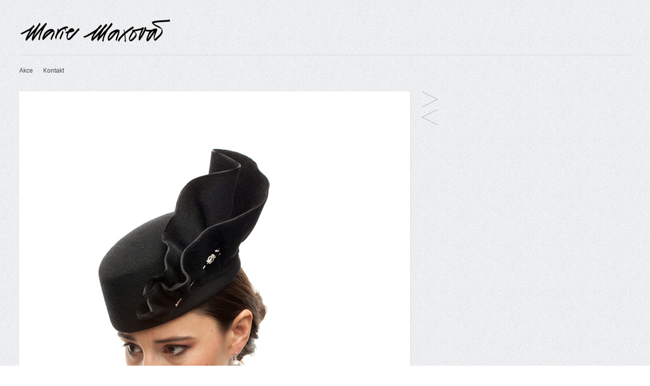

--- FILE ---
content_type: text/html; charset=UTF-8
request_url: http://klobouky-praha.cz/kastrulek-s-ozdobou/
body_size: 2169
content:
<!DOCTYPE html>
<!-- Gridly WordPress Theme by Eleven Themes (http://www.eleventhemes.com) - Proudly powered by WordPress (http://wordpress.org) -->

	<!-- meta -->
    <html lang="cs-CZ"> 
	<meta charset="UTF-8" />
	<title>Klobouky Marie Maxová  &raquo; Kastrůlek s ozdobou</title>
	<meta name="description" content="Ruční výroba luxusních klobouků"/>
    <link rel="pingback" href="http://klobouky-praha.cz/xmlrpc.php" />
    
    <!-- styles -->
	<link href='http://fonts.googleapis.com/css?family=Droid+Sans:400,700' rel='stylesheet' type='text/css'>
    <link rel="stylesheet" type="text/css" media="all" href="http://klobouky-praha.cz/wp-content/themes/gridly/css/reset.css" />

     
   
            <link rel="stylesheet" href="http://klobouky-praha.cz/wp-content/themes/gridly/css/light.css"/> 
        
        	<meta name="viewport" content="width=device-width, initial-scale=1, maximum-scale=1" /> 
      	<link rel="stylesheet" type="text/css" media="handheld, only screen and (max-width: 480px), only screen and (max-device-width: 480px)" href="http://klobouky-praha.cz/wp-content/themes/gridly/css/mobile.css" />
        
 	<!-- wp head -->
	<link rel="alternate" type="application/rss+xml" title="Klobouky Marie Maxová &raquo; RSS zdroj" href="http://klobouky-praha.cz/feed/" />
<link rel="alternate" type="application/rss+xml" title="Klobouky Marie Maxová &raquo; RSS komentářů" href="http://klobouky-praha.cz/comments/feed/" />
<script type='text/javascript' src='http://ajax.googleapis.com/ajax/libs/jquery/1.7.1/jquery.min.js?ver=3.8.41'></script>
<link rel='prev' title='Tyrkysový klobouk se zdobením' href='http://klobouky-praha.cz/tyrkysovy-klobouk-se-zdobenim/' />
<link rel='next' title='tyrkysový klobouk s mašlí' href='http://klobouky-praha.cz/tyrkysovy-klobouk-s-masli/' />
<link rel='canonical' href='http://klobouky-praha.cz/kastrulek-s-ozdobou/' />
<link rel='shortlink' href='http://klobouky-praha.cz/?p=307' />
<script type="text/javascript">

  var _gaq = _gaq || [];
  _gaq.push(['_setAccount', 'UA-21956924-11']);
  _gaq.push(['_trackPageview']);

  (function() {
    var ga = document.createElement('script'); ga.type = 'text/javascript'; ga.async = true;
    ga.src = ('https:' == document.location.protocol ? 'https://ssl' : 'http://www') + '.google-analytics.com/ga.js';
    var s = document.getElementsByTagName('script')[0]; s.parentNode.insertBefore(ga, s);
  })();

</script><!-- All in one Favicon 4.3 --><link rel="shortcut icon" href="http://klobouky-praha.cz/wp-content/uploads/2012/08/favicon.ico" />
    
	
</head>

<body class="single single-post postid-307 single-format-standard">
	
<div id="wrap">
	<div id="header">
        
    	<div id="logo">
        	<a href="http://klobouky-praha.cz/"  title="Klobouky Marie Maxová" rel="home">
            
                                  	 <img src="http://klobouky-praha.cz/wp-content/uploads/2012/08/podpis_bila1.png" alt="Klobouky Marie Maxová">
                             </a>
            
       </div>
        
                
        	 	 <div id="nav"><ul><li class="page_item page-item-227"><a href="http://klobouky-praha.cz/akce/">Akce</a></li>
<li class="page_item page-item-98"><a href="http://klobouky-praha.cz/kontakt/">Kontakt</a></li>
</ul></div>
	   
   </div>
<!-- // header -->           
				
           
       
   		<div id="post-307" class="post-307 post type-post status-publish format-standard hentry category-kastrulky">
						
				<div class="gridly-image"><img width="666" height="1000" src="http://klobouky-praha.cz/wp-content/uploads/2014/04/IMG_7454.jpg" class="attachment-detail-image wp-post-image" alt="Kastrůlek s ozdobou" /></div>
                <div class="gridly-category"><p><a href="http://klobouky-praha.cz/category/kastrulky/" title="Zobrazit všechny příspěvky z rubriky Kastrůlky" rel="category tag">Kastrůlky</a></p></div>
                                

       			<div class="gridly-copy">
                <h1>Kastrůlek s ozdobou</h1>
                 <p class="gridly-date"> Duben 7, 2014</p>
           		  
                 <p></p>

                
                <div class="clear"></div>
				

			


 
                </div>


                
                
       </div>
       
		       
       <div class="post-nav">
               <div class="post-prev"><a href="http://klobouky-praha.cz/tyrkysovy-klobouk-se-zdobenim/" rel="prev">Tyrkysový klobouk se zdobením</a> </div>
			   <div class="post-next"><a href="http://klobouky-praha.cz/tyrkysovy-klobouk-s-masli/" rel="next">tyrkysový klobouk s mašlí</a></div>
        </div>      
   
       
       
       
  
 

	

     
   <div id="footer-area">
			<div id="categories-2" class="widget widget_categories"><div class="widget-copy"><h3>Rubriky</h3>		<ul>
	<li class="cat-item cat-item-7"><a href="http://klobouky-praha.cz/category/barety/" title="Zobrazit všechny příspěvky zařazené do rubriky Barety">Barety</a>
</li>
	<li class="cat-item cat-item-5"><a href="http://klobouky-praha.cz/category/eliotky/" title="Zobrazit všechny příspěvky zařazené do rubriky Eliotky">Eliotky</a>
</li>
	<li class="cat-item cat-item-3"><a href="http://klobouky-praha.cz/category/kastrulky/" title="Zobrazit všechny příspěvky zařazené do rubriky Kastrůlky">Kastrůlky</a>
</li>
	<li class="cat-item cat-item-4"><a href="http://klobouky-praha.cz/category/klobouky/" title="Zobrazit všechny příspěvky zařazené do rubriky Klobouky">Klobouky</a>
</li>
	<li class="cat-item cat-item-6"><a href="http://klobouky-praha.cz/category/lodicky/" title="Zobrazit všechny příspěvky zařazené do rubriky Lodičky">Lodičky</a>
</li>
	<li class="cat-item cat-item-8"><a href="http://klobouky-praha.cz/category/toky/" title="Zobrazit všechny příspěvky zařazené do rubriky Toky">Toky</a>
</li>
	<li class="cat-item cat-item-1"><a href="http://klobouky-praha.cz/category/uncategorized/" title="Zobrazit všechny příspěvky zařazené do rubriky Uncategorized">Uncategorized</a>
</li>
		</ul>
</div></div>        </div><!-- // footer area -->   
     
      


 <div id="copyright">
 <p>&copy; 2026 Klobouky Marie Maxová | <a href="http://www.eleventhemes.com/" title="Eleven WordPress Themes" target="_blank">Theme by Eleven Themes </a></p>
 </div><!-- // copyright -->   
     
</div><!-- // wrap -->   

	<script type='text/javascript' src='http://klobouky-praha.cz/wp-content/themes/gridly/js/jquery.masonry.min.js?ver=3.8.41'></script>
<script type='text/javascript' src='http://klobouky-praha.cz/wp-content/themes/gridly/js/functions.js?ver=3.8.41'></script>
<script type='text/javascript' src='http://klobouky-praha.cz/wp-includes/js/comment-reply.min.js?ver=3.8.41'></script>
	
</body>
</html>